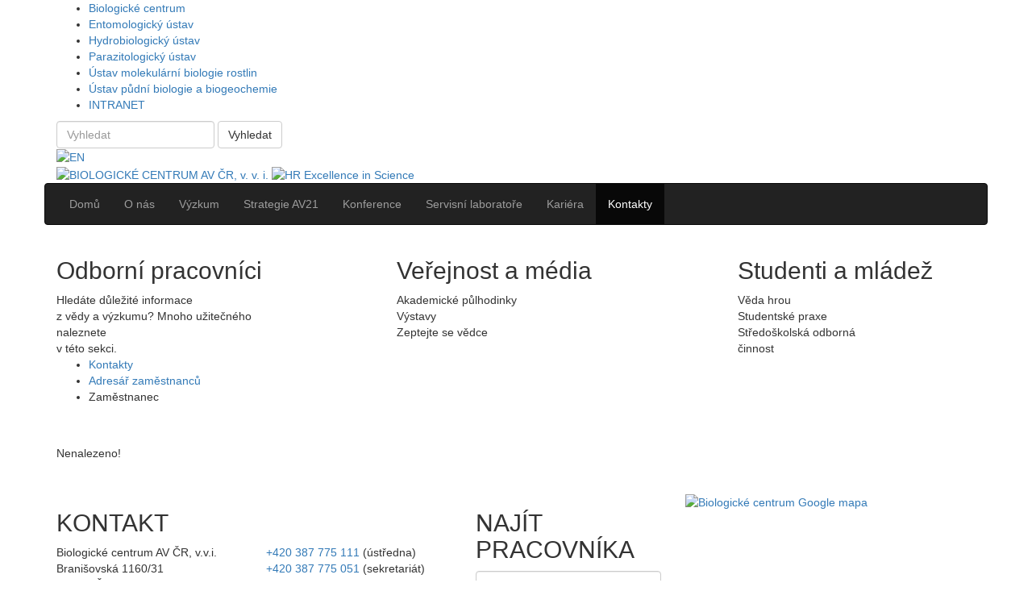

--- FILE ---
content_type: text/html; charset=utf-8
request_url: https://www.bc.cas.cz/kontakty/adresar-zamestnancu/zamestnanec/21819/
body_size: 4933
content:
<!DOCTYPE html>
<html>
	<head>
	<script>
		var LANGUAGE = "cz";
	</script>
	<meta http-equiv="Cache-Control" content="max-age=1209600">
	<meta http-equiv="X-UA-Compatible" content="IE=edge">
	<meta name="viewport" content="width=device-width, initial-scale=1, initial-scale=1.0, maximum-scale=1.0, user-scalable=no">

	<link rel="icon" type="image/png" href="/images/bc/favicons/favicon-16x16.png" sizes="16x16">
	<link rel="icon" type="image/png" href="/images/bc/favicons/favicon-32x32.png" sizes="32x32">


	<link rel="stylesheet" type="text/css" href="/boostrap/css/bootstrap.min.css">
	<link rel="stylesheet" type="text/css" href="/fonts/stylesheet.css">
	<link rel="stylesheet" type="text/css" href="/styles/bc/reveal.css">
	<link rel="stylesheet" type="text/css" href="/styles/bc/jglance.css">
	<link rel="stylesheet" type="text/css" href="/styles/bc/lightbox.css">
	<link rel="stylesheet" type="text/css" href="/styles/institute/navbar.css">
	<link rel="stylesheet" type="text/css" href="/styles/bc/layout.css?v=6">
	<link rel="stylesheet" type="text/css" href="/styles/bc/colorbox.css">
	<link rel="stylesheet" type="text/css" media="print" href="/styles/bc/print.css">
			<link rel="stylesheet" type="text/css" media="screen,projection" href="/modules/Paging/content/styles/paging.css" />
		<link rel="stylesheet" type="text/css" media="screen,projection" href="/modules/Bc/content/styles/extended.css" />
		<link rel="stylesheet" type="text/css" media="screen,projection" href="/modules/Cookie/content/styles/cookie.css" />



		<title>BIOLOGICKÉ CENTRUM AV ČR, v. v. i.&nbsp;|&nbsp;Zaměstnanec</title>
	<base href="https://www.bc.cas.cz/">
			<meta charset="utf-8">
		<meta name="Robots" content="index,follow" />
		
		
		
		
		<meta name="theme-color" content="#99C945">
		
		<meta name="msapplication-navbutton-color" content="#99C945">
		
		<meta name="apple-mobile-web-app-status-bar-style" content="#99C945">
		

		<meta name="description" content=" " />
		<meta name="keywords" content=" " />

	<script>
    window.dataLayer = window.dataLayer || [];
    function gtag() {
        dataLayer.push(arguments);
    }
	var trackUsingGa = function(trackAll) {
        var id = 'G-HYQF6DFMRR';
		
		(function () {
			var a = document.createElement("script");
            var m = document.getElementsByTagName("script")[0];
			a.async = true;
			a.src = "//www.googletagmanager.com/gtag/js?id=" + id;
			m.parentNode.insertBefore(a, m);
		})();
        gtag('js', new Date());
        gtag('config',id);
        // https://developers.google.com/tag-platform/devguides/consent
        if (!trackAll) {
            gtag('consent', 'update', {
                'ad_storage': 'denied',
                'analytics_storage': 'denied'
            });
        } else {
            gtag('consent', 'update', {
                'ad_storage': 'granted',
                'analytics_storage': 'granted'
            });
        }
		
	}
</script>

	<!-- HTML5 shim and Respond.js for IE8 support of HTML5 elements and media queries -->
	<!-- WARNING: Respond.js doesn't work if you view the page via file:// -->
	<!--[if lt IE 9]>
	  <script src="https://oss.maxcdn.com/html5shiv/3.7.2/html5shiv.min.js"></script>
	  <script src="https://oss.maxcdn.com/respond/1.4.2/respond.min.js"></script>
	<![endif]-->

</head>
		<body>
			
				<div id="instituteNavBar" class="noPrint">
	<div class="container">
		<div class="row">
			<div class="col-lg-12 col-md-12 col-xs-12">
								<ul id="institute-list">
					<li class="item"><a href="https://www.bc.cas.cz/" class="active">Biologické centrum</a></li>
					<li class="item"><a href="https://www.entu.cas.cz/" class="targetBlank">Entomologický ústav</a></li>
					<li class="item"><a href="https://www.hbu.cas.cz/" class="targetBlank">Hydrobiologický ústav</a></li>
					<li class="item"><a href="https://www.paru.cas.cz/" class="targetBlank">Parazitologický ústav</a></li>
					<li class="item"><a href="https://www.umbr.cas.cz/" class="targetBlank">Ústav molekulární biologie rostlin</a></li>
					<li class="item"><a href="https://www.upb.cas.cz/" class="targetBlank">Ústav půdní biologie a biogeochemie</a></li>
<!--
										<li class="item"><a href="https://www.bc.cas.cz/o-nas/pracoviste-bc/vyzkumna-infrastruktura-sowa/" title="Výzkumná infrastruktura SoWa">SoWa</a></li>
					-->
												<li class="item">
							<a href="https://www.bc.cas.cz/intranet/" id='showLoginPopup' class='intranet'>INTRANET</a>
						</li>
															</ul>

				<div id="search">
					<a href="#" class="search-ico" title="Vyhledat"></a>
					<form class="search-form positionAbsolute form-inline" method="POST" name="search" action="https://www.bc.cas.cz/vysledky-vyhledavani/" role="form">
						<input type="search"
							   name="searchInWeb"
							   class="form-control"
							   placeholder="Vyhledat"
							   value="">
						<button type="submit" class="btn btn-default">Vyhledat</button>
						<div class="clear"></div>
					</form>
				</div>
									<div id="language-menu">
																																								<a href="/en/Page/LangSwitcher/833/1337/en/cmskontakt/" class="en">
									<img src="/images/global/layout/en.png" alt="EN" title="EN">
								</a>
																		</div>
								<div class="clear"></div>
			</div>
		</div>
	</div>
</div>


			

			<div id="header-wrapper" class="noPrint">
    <div class="container">
        <div class="row institute-size positionRelative">
            <div class="col-lg-12 col-md-12 col-xs-12">
                <div class="row">
                    <div class="col-lg-8 col-md-8 col-sm-8 col-xs-12">
                        <a href="https://www.bc.cas.cz/cz"><img src="/images/bc/layout/cz/logo.png" id="logo" border="0" alt="BIOLOGICKÉ CENTRUM AV ČR, v. v. i." title="BIOLOGICKÉ CENTRUM AV ČR, v. v. i."></a>
                        <a href="https://www.bc.cas.cz/en/about-us/hrs4r-ibera/" target="_blank"><img src="/images/hr/hr_excellence.png" alt="HR Excellence in Science" class="hr-excellence-img"></a>
                    </div>
                    
                                    </div>
            </div>
        </div>
    </div>
</div>

<div id="nav-wrapper" class="noPrint">
	<div class="container">
		<div class="row">
			<nav id="top-menu" class="navbar navbar-inverse noprint">
				<div class="navbar-header">
					<button type="button" class="navbar-toggle collapsed" data-toggle="collapse" data-target="#navbar" aria-expanded="false" aria-controls="navbar">
						<span class="sr-only">Navigace</span>
						<span class="icon-bar"></span>
						<span class="icon-bar"></span>
						<span class="icon-bar"></span>
					</button>
				</div>
				<div id="navbar" class="navbar-collapse collapse" aria-expanded="false">
					<ul class="nav navbar-nav"><li class=""><a class="homepage" href="/cz/hlavni-strana"><span> Domů</span></a></li><li class=""><a class="cmsoustavu" href="/cz/o-nas#anchor"><span>O nás</span></a></li><li class=""><a class="cmsvyzkum" href="/cz/vyzkum#anchor"><span>Výzkum</span></a></li><li class=""><a class="cmsstrategieav21" href="/cz/strategie-av21#anchor"><span>Strategie AV21</span></a></li><li class=""><a class="cmskonferenceaprednasky" href="/cz/konference-a-prednasky#anchor"><span>Konference</span></a></li><li class=""><a class="cmsservisnipracoviste" href="/cz/servisni-laboratore#anchor"><span>Servisní laboratoře</span></a></li><li class=""><a class="cmszamestnanci" href="/cz/zamestnanci#anchor"><span>Kariéra</span></a></li><li class="active"><a class="cmskontakty" href="/cz/kontakty#anchor"><span>Kontakty</span></a></li></ul>					<div class="clearer"></div>
				</div>
			</nav>
		</div>
	</div>
</div>



			                
<div class="boxes-wrapper">
    <div class="container">
                    <div class="row navi margin-bs">
                                    <div class="col-lg-4 col-md-4 col-xs-12 parent-dash dash-margin-bottom">
                        <div class="row">
                            <div class="col-lg-10 col-md-10 col-xs-12 dash odborni-pracovnici">
                                <div class="dropdown-box">
                                    <a title="Odborní pracovníci" href="https://www.bc.cas.cz/odborni-pracovnici/"></a>
                                    <h2>Odborní pracovníci</h2>
                                    <article>
                                        Hledáte důležité informace<br>z&nbsp;vědy a výzkumu? Mnoho užitečného naleznete<br>v této sekci.
                                    </article>
                                </div>
                                <a title="Odborní pracovníci" href="https://www.bc.cas.cz/odborni-pracovnici/" class="arrow-right"></a>
                            </div>
                            <div class="col-lg-2 col-md-2 col-xs-2"></div>
                        </div>
                    </div>
                    <div class="col-lg-4 col-md-4 col-xs-12 parent-dash dash-margin-bottom">
                        <div class="row">
                            <div class="col-lg-1 col-md-1 col-xs-1"></div>
                            <div class="col-lg-10 col-md-10 col-xs-12 dash verejnost-a-media">
                                <div class="dropdown-box">
                                    <a title="Veřejnost a média" href="https://www.bc.cas.cz/verejnost-a-media/"></a>
                                    <h2>Veřejnost a média</h2>
                                    <article>
                                        Akademické půlhodinky<br />Výstavy<br />Zeptejte se vědce
                                    </article>
                                </div>
                                <a title="Veřejnost a média" href="https://www.bc.cas.cz/verejnost-a-media/" class="arrow-right"></a>
                            </div>
                            <div class="col-lg-1 col-md-1 col-xs-1"></div>
                        </div>
                    </div>
                    <div class="col-lg-4 col-md-4 col-xs-12 parent-dash dash-margin-bottom">
                        <div class="row">
                            <div class="col-lg-2 col-md-2 col-xs-2"></div>
                            <div class="col-lg-10 col-md-10 col-xs-12 dash studenti-a-mladez">
                                <div class="dropdown-box">
                                    <a title="Studenti a mládež" href="https://www.bc.cas.cz/studenti-a-mladez/"></a>
                                    <h2>Studenti a mládež</h2>
                                    <article>
                                        Věda hrou<br />Studentské praxe<br />Středoškolská odborná<br />činnost
                                    </article>
                                </div>
                                <a title="Studenti a mládež" href="https://www.bc.cas.cz/studenti-a-mladez/" class="arrow-right"></a>
                            </div>
                        </div>
                    </div>
                            </div>
                <div class="row" name="anchor" id="anchor">
            <div class="col-lg-12 col-md-12 col-xs-12">
                <ul id="breadcrumb" class="noPrint">
			<li>
							<a href="https://www.bc.cas.cz/kontakty/#anchor" title="Kontakty">Kontakty</a>
					</li>
			<li>
							<a href="https://www.bc.cas.cz/kontakty/adresar-zamestnancu/#anchor" title="Adresář zaměstnanců">Adresář zaměstnanců</a>
					</li>
			<li>
							<span>Zaměstnanec</span>
					</li>
	</ul>
            </div>
        </div>
    </div>
</div>


			

			
	

<div id="content-main">
	<div class="container">
		<div id="content-wrapper">
			<div class="row">
				<div class="col-lg-12 col-md-12 col-xs-12">
					
				
	</p>&nbsp;</p>
	<p>
					Nenalezeno!
			</p>
	</p>&nbsp;</p>

			</div>
		</div>
	</div>
</div>
</div>

		<div class="contact-wrapper">
	<div class="container">
		<div id="contact">
			<div class="row">
				<div class="col-lg-8 col-md-8 col-xs-12">
					<div class="row">
						<div class="col-lg-8 col-md-8 col-xs-12">
							<div class="row">
								<div class="col-lg-6 col-md-6 col-xs-6">
									<div class="contact-line-height">
										<h2>KONTAKT</h2>
										Biologické centrum AV ČR, v.v.i.<br>
										Branišovská 1160/31<br>
										370 05 České Budějovice<br>
										Datová schránka: r84nds8
									</div>
								</div>
								<div class="col-lg-6 col-md-6 col-xs-6">
									<div class="contact-line-height">
										<h2>&nbsp;</h2>
										<a href="tel:+420387775111">+420 387 775 111</a> (ústředna)<br>
										<a href="tel:+420387775051">+420 387 775 051</a> (sekretariát)<br>
										<a href="tel:+420778468552">+420 778 468 552</a> (pro média) <br>
									</div>
									<div class="social">
										<a href="https://www.facebook.com/BiologickeCentrum" class="targetBlank">
                                                                        	<img src="/images/global/layout/fb.png" border="0" alt="Biologické centrum na Facebooku" title="Biologické centrum na Facebooku">
                                                                		</a>
										<a href="https://twitter.com/BiologyCentre" class="targetBlank">
                                                                        	<img src="/images/global/layout/tw.png" border="0" alt="Biologické centrum na Twitteru" title="Biologické centrum na Twitteru">
                                                                		</a>
										<a href="https://www.instagram.com/biologickecentrumavcr/?hl=cs" class="targetBlank">
                                                                        	<img src="/images/global/layout/in.png" border="0" alt="Biologické centrum na Instagramu" title="Biologické centrum na Instagramu">
                                                                		</a>
										<a href="https://www.youtube.com/user/BiologickeCentrum" class="targetBlank">
										<img src="/images/global/layout/yt.png" border="0" alt="Biologické centrum na Youtubu" title="Biologické centrum na Youtubu">
										</a>
										<a href="https://www.linkedin.com/company/bcavcr/" class="targetBlank">
										<img src="/images/global/layout/linkedin.png" border="0" alt="Biologické centrum na LinkedIn" title="Biologické centrum na LinkedIn">
										</a>
									</div>
								</div>
							</div>
						</div>
						<div class="col-lg-4 col-md-4 col-xs-12">
							<h2>NAJÍT PRACOVNÍKA</h2>
                                                        <form action="/kontakty/adresar-zamestnancu/" method="get">
                            								<input type="text" name="employeeName" class="form-control">
								<button class="nice-button nice-button-margin-top max-width" type="submit">vyhledat</button>
							</form>
							<div class="socialinter">
								<a href="https://portal.office.com/ " class="targetBlank">
									<img src="/images/global/layout/mail.png" border="0" alt="Webmail" title="Webmail">
								</a>
								<div class="clearer"></div>
							</div>
						</div>
					</div>
				</div>
				<div id="map-wrapper" class="col-lg-4 col-md-4 col-xs-6">
					<a href="https://www.google.com/maps/place/Biologick%C3%A9+centrum+AV+%C4%8CR,+v.+v.+i./@48.9775327,14.4456563,17z/data=!3m1!4b1!4m2!3m1!1s0x4773502fb6a8966b:0x2b7a3ba88061ac91?hl=en" class="targetBlank" id="map"><img alt="Biologické centrum Google mapa" src="/images/global/layout/google-maps.jpg"></a>
				</div>
			</div>
		</div>
	</div>
</div>


		<div id="footer-wrapper" class="noPrint">
	<div class="container">
		<div class="row">
			<div class="col-lg-11 col-md-11 col-xs-12">
				<ul><li>&COPY;&nbsp;2010 - 2026</li><li><a class="homepage" href="https://www.bc.cas.cz/hlavni-strana/"> Domů</a></li><li><a class="cmsoustavu" href="https://www.bc.cas.cz/o-nas/">O nás</a></li><li><a class="cmsvyzkum" href="https://www.bc.cas.cz/vyzkum/">Výzkum</a></li><li><a class="cmsstrategieav21" href="https://www.bc.cas.cz/strategie-av21/">Strategie AV21</a></li><li><a class="cmskonferenceaprednasky" href="https://www.bc.cas.cz/konference-a-prednasky/">Konference</a></li><li><a class="cmsservisnipracoviste" href="https://www.bc.cas.cz/servisni-laboratore/">Servisní laboratoře</a></li><li><a class="cmszamestnanci" href="https://www.bc.cas.cz/zamestnanci/">Kariéra</a></li><li><a class="cmskontakty" href="https://www.bc.cas.cz/kontakty/">Kontakty</a></li></ul>			</div>
			<div class="col-lg-1 col-md-1 col-xs-12 text-right">
				<ul>
					<li><a href="http://www.arakis.cz/" class="targetBlank">web by Arakis</a></li>
				</ul>
			</div>
		</div>
	</div>
</div>
		<div id="loginPopup" class="reveal-modal">
	<h2>Přihlášení do intranetu</h2>
	<p>Pro přihlášení do intranetu zadejte Vaše přihlašovací údaje</p>
	<form id="loginIntranet" class='form-inline' action="https://www.bc.cas.cz/Admin/Login/" method='post'>
		<div class="form-group">
			<input type="text" name="log_nick" class="form-control" id="email" placeholder="Uživatel">
		</div>
		<div class="form-group">
			<input type="password" name="log_pass" class="form-control" id="pwd" placeholder="Heslo">
		</div>
		<button type="submit" value="Ok" id='login_form_button' class="btn btn-default nice-button">Ok</button>
		<input type="hidden" id="intranetUrl" name="intranetUrl" value="/cz/intranet/" />
		<input type="hidden" name="intranet" value="1" />
	</form>
	<a class="close-reveal-modal">&#215;</a>
</div>
	

	<script src="/scripts/core/jquery-1.11.2.min.js"></script>
	<script>
    window.EUCookieLawOptions = {
                message: "Tento web používá soubory cookies pouze k analýze návštěvnosti.",
            };
    var $html = $('html');
    $html.on('eu-cookie-law-allowed', function() {
        if (typeof window.trackUsingGa == "function") {
            window.trackUsingGa(true);
        }
    }).on('eu-cookie-law-rejected', function () {
        if (typeof window.trackUsingGa == "function") {
            window.trackUsingGa(false);
        }
    });
</script>
<script src="/scripts/bc/ecl.min.js"></script>
<script>
    if (typeof window.trackUsingGa == "function") {
        window.trackUsingGa(EUCookieLaw.isCookieUsageAllowed());
    }
</script>


	<script src="boostrap/js/bootstrap.min.js"></script>
	<script src="boostrap/js/bootstrap-hover-dropdown.js"></script>
	<script src="/scripts/bc/jquery-migrate-1.2.1.min.js"></script>
	<script type="text/javascript" src="/scripts/i18n/jquery.colorbox-min.js"></script>
	<script src="/scripts/bc/jquery-ui.js"></script>
	<script src="/scripts/core/gen_validatorv4.js"></script>
	<script src="/scripts/bc/vendor/jquery-extended-selectors.js"></script>
	<script src="/scripts/bc/libs/jquery.validate.min.js"></script>
	<script src="/scripts/bc/vendor/jquery.reveal.js"></script>
	<script src="/scripts/bc/main.js"></script>
	<script src="/scripts/bc/banners.js"></script>
	<script src="/scripts/core/search.js"></script>
			<script type="text/javascript" src="/modules/Paging/content/scripts/paging.js"></script>
		<script type="text/javascript" src="/modules/SocialMedia/content/scripts/scripts.social-media.js"></script>
		<script type="text/javascript" src="/modules/SocialMedia/content/scripts/ga-social-tracking.js"></script>
		<script type="text/javascript" src="/modules/Bc/content/scripts/employees.js"></script>
		<script type="text/javascript" src="/modules/Bc/content/scripts/extended.min.js"></script>
		<script type="text/javascript" src="/modules/Cookie/content/scripts/cookie.js"></script>


</body>

</html>
